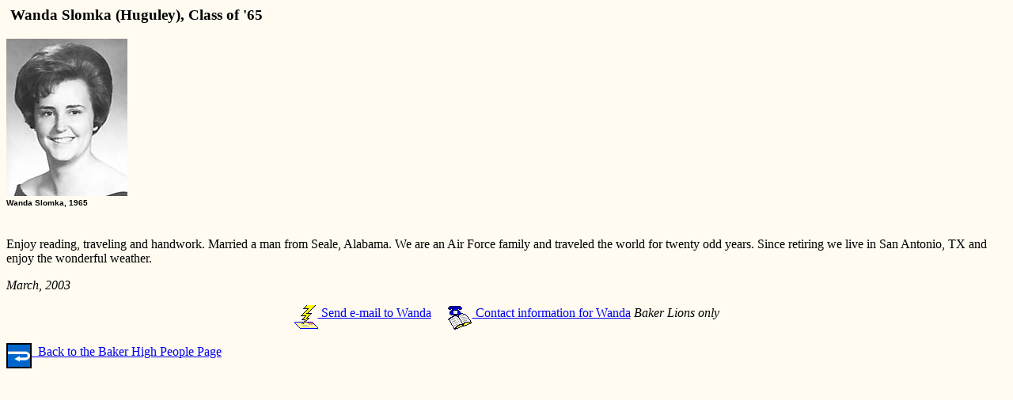

--- FILE ---
content_type: text/html; charset=UTF-8
request_url: http://baker.hs.org/65/slomka-wanda.html
body_size: 1715
content:
<!DOCTYPE html PUBLIC "-//W3C//DTD HTML 4.01 Transitional//EN"><html>
<head>
<title>
Wanda Slomka (Huguley) - Class of '65</title>
<meta http-equiv="Content-Type" content="text/html; charset=iso-8859-1"><meta name="description" content="Baker High School Web page for Wanda Slomka (Huguley), Class of '65">
<meta name="robots" content="INDEX,NOFOLLOW">
<meta name="Copyright" content="Copyright 2003 Lambda Epsilon Omega BHS National Alumni Association">
</head>
<body bgcolor="#fffbf0">
<h3>&nbsp;Wanda Slomka (Huguley), Class of '65</h3>
<table align="left" cellpadding="0" cellspacing="0" border="0" width="161">
<tr><td align="left" colspan="2">
<img src="/65/pics/slomka-wanda-65.jpeg" width="153" height="199" border="0">
</td></tr><tr><td width="90%"><font size="-2" face="helvetica, arial"><b>Wanda Slomka, 1965</b></font></td><td width="10%">&nbsp;</td></tr></table>
<br clear="left"><br /><p>Enjoy reading, traveling and handwork. Married a man
from Seale, Alabama. We are an Air Force family and traveled the world
for twenty odd years.  Since retiring we live in San Antonio, TX and enjoy the wonderful weather.</p>
<p><i>March, 2003</i></p>
<p align="center"><a href="mailto:wsh65@satx.rr.com"><img src="/gifs/email.gif"align="middle" alt="" border="0" height="30" width="30">&nbsp;Send e-mail to Wanda</a> &nbsp;&nbsp;&nbsp;&nbsp;<a href="/php/contact.php?oid=24308"><img src="/gifs/phonebk.gif" align="top" alt="" border="0" height="32" width="32">&nbsp;Contact information for Wanda</a>&nbsp;<i>Baker Lions only</i></p><p><a href="/people.html">
<img src="/gifs/return.gif" alt="" border="0"  align="middle" height="32" width="32">
&nbsp;Back to the Baker High People Page</A></p>
</body>
</html>
